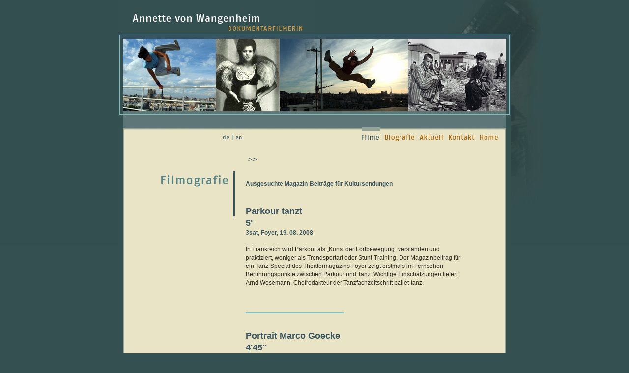

--- FILE ---
content_type: text/html
request_url: http://www.annettevonwangenheim.de/film15.htm
body_size: 5029
content:
<!DOCTYPE html PUBLIC "-//W3C//DTD HTML 4.01 Transitional//EN">

<html>

	<head>
		<meta http-equiv="content-type" content="text/html;charset=ISO-8859-1">
		<meta name="generator" content="Adobe GoLive 6">
		<title>Annette von Wangenheim</title>
		<link href="avw.css" rel="stylesheet" media="screen">
		<csscriptdict>
			<script type="text/javascript"><!--
CSInit = new Array;
function CSScriptInit() {
if(typeof(skipPage) != "undefined") { if(skipPage) return; }
idxArray = new Array;
for(var i=0;i<CSInit.length;i++)
	idxArray[i] = i;
CSAction2(CSInit, idxArray);}
CSAg = window.navigator.userAgent; CSBVers = parseInt(CSAg.charAt(CSAg.indexOf("/")+1),10);
CSIsW3CDOM = ((document.getElementById) && !(IsIE()&&CSBVers<6)) ? true : false;
function IsIE() { return CSAg.indexOf("MSIE") > 0;}
function CSIEStyl(s) { return document.all.tags("div")[s].style; }
function CSNSStyl(s) { if (CSIsW3CDOM) return document.getElementById(s).style; else return CSFindElement(s,0);  }
CSIImg=false;
function CSInitImgID() {if (!CSIImg && document.images) { for (var i=0; i<document.images.length; i++) { if (!document.images[i].id) document.images[i].id=document.images[i].name; } CSIImg = true;}}
function CSFindElement(n,ly) { if (CSBVers<4) return document[n];
	if (CSIsW3CDOM) {CSInitImgID();return(document.getElementById(n));}
	var curDoc = ly?ly.document:document; var elem = curDoc[n];
	if (!elem) {for (var i=0;i<curDoc.layers.length;i++) {elem=CSFindElement(n,curDoc.layers[i]); if (elem) return elem; }}
	return elem;
}
function CSGetImage(n) {if(document.images) {return ((!IsIE()&&CSBVers<5)?CSFindElement(n,0):document.images[n]);} else {return null;}}
CSDInit=false;
function CSIDOM() { if (CSDInit)return; CSDInit=true; if(document.getElementsByTagName) {var n = document.getElementsByTagName('DIV'); for (var i=0;i<n.length;i++) {CSICSS2Prop(n[i].id);}}}
function CSICSS2Prop(id) { var n = document.getElementsByTagName('STYLE');for (var i=0;i<n.length;i++) { var cn = n[i].childNodes; for (var j=0;j<cn.length;j++) { CSSetCSS2Props(CSFetchStyle(cn[j].data, id),id); }}}
function CSFetchStyle(sc, id) {
	var s=sc; while(s.indexOf("#")!=-1) { s=s.substring(s.indexOf("#")+1,sc.length); if (s.substring(0,s.indexOf("{")).toUpperCase().indexOf(id.toUpperCase())!=-1) return(s.substring(s.indexOf("{")+1,s.indexOf("}")));}
	return "";
}
function CSGetStyleAttrValue (si, id) {
	var s=si.toUpperCase();
	var myID=id.toUpperCase()+":";
	var id1=s.indexOf(myID);
	if (id1==-1) return "";
	s=s.substring(id1+myID.length+1,si.length);
	var id2=s.indexOf(";");
	return ((id2==-1)?s:s.substring(0,id2));
}
function CSSetCSS2Props(si, id) {
	var el=document.getElementById(id);
	if (el==null) return;
	var style=document.getElementById(id).style;
	if (style) {
		if (style.left=="") style.left=CSGetStyleAttrValue(si,"left");
		if (style.top=="") style.top=CSGetStyleAttrValue(si,"top");
		if (style.width=="") style.width=CSGetStyleAttrValue(si,"width");
		if (style.height=="") style.height=CSGetStyleAttrValue(si,"height");
		if (style.visibility=="") style.visibility=CSGetStyleAttrValue(si,"visibility");
		if (style.zIndex=="") style.zIndex=CSGetStyleAttrValue(si,"z-index");
	}
}
function CSClickReturn () {
	var bAgent = window.navigator.userAgent; 
	var bAppName = window.navigator.appName;
	if ((bAppName.indexOf("Explorer") >= 0) && (bAgent.indexOf("Mozilla/3") >= 0) && (bAgent.indexOf("Mac") >= 0))
		return true; // dont follow link
	else return false; // dont follow link
}
function CSButtonReturn () { return !CSClickReturn(); }
CSIm=new Object();
function CSIShow(n,i) {
	if (document.images) {
		if (CSIm[n]) {
			var img=CSGetImage(n);
			if (img&&typeof(CSIm[n][i].src)!="undefined") {img.src=CSIm[n][i].src;}
			if(i!=0) self.status=CSIm[n][3]; else self.status=" ";
			return true;
		}
	}
	return false;
}
function CSILoad(action) {
	im=action[1];
	if (document.images) {
		CSIm[im]=new Object();
		for (var i=2;i<5;i++) {
			if (action[i]!='') {CSIm[im][i-2]=new Image(); CSIm[im][i-2].src=action[i];}
			else CSIm[im][i-2]=0;
		}
		CSIm[im][3] = action[5];
	}
}
CSStopExecution=false;
function CSAction(array) {return CSAction2(CSAct, array);}
function CSAction2(fct, array) { 
	var result;
	for (var i=0;i<array.length;i++) {
		if(CSStopExecution) return false; 
		var aa = fct[array[i]];
		if (aa == null) return false;
		var ta = new Array;
		for(var j=1;j<aa.length;j++) {
			if((aa[j]!=null)&&(typeof(aa[j])=="object")&&(aa[j].length==2)){
				if(aa[j][0]=="VAR"){ta[j]=CSStateArray[aa[j][1]];}
				else{if(aa[j][0]=="ACT"){ta[j]=CSAction(new Array(new String(aa[j][1])));}
				else ta[j]=aa[j];}
			} else ta[j]=aa[j];
		}			
		result=aa[0](ta);
	}
	return result;
}
CSAct = new Object;

// --></script>
		</csscriptdict>
		<csactiondict>
			<script type="text/javascript"><!--
CSInit[CSInit.length] = new Array(CSILoad,/*CMP*/'buttonne',/*URL*/'grafik/n_de_off.gif',/*URL*/'grafik/n_de_on.gif',/*URL*/'','');
CSInit[CSInit.length] = new Array(CSILoad,/*CMP*/'buttonnm',/*URL*/'grafik/n_mitte.gif',/*URL*/'',/*URL*/'','');
CSInit[CSInit.length] = new Array(CSILoad,/*CMP*/'buttonnr',/*URL*/'grafik/n_en_off.gif',/*URL*/'grafik/n_en_on.gif',/*URL*/'','');
CSInit[CSInit.length] = new Array(CSILoad,/*CMP*/'button1',/*URL*/'grafik/nav01_on.gif',/*URL*/'grafik/nav01_on.gif',/*URL*/'','');
CSInit[CSInit.length] = new Array(CSILoad,/*CMP*/'button2',/*URL*/'grafik/nav02_off.gif',/*URL*/'grafik/nav02_onof.gif',/*URL*/'','');
CSInit[CSInit.length] = new Array(CSILoad,/*CMP*/'button3',/*URL*/'grafik/nav03_off.gif',/*URL*/'grafik/nav03_onof.gif',/*URL*/'','');
CSInit[CSInit.length] = new Array(CSILoad,/*CMP*/'button4',/*URL*/'grafik/nav04_off.gif',/*URL*/'grafik/nav04_onof.gif',/*URL*/'','');
CSInit[CSInit.length] = new Array(CSILoad,/*CMP*/'button5',/*URL*/'grafik/nav05_off.gif',/*URL*/'grafik/nav05_onof.gif',/*URL*/'','');
CSInit[CSInit.length] = new Array(CSILoad,/*CMP*/'button6',/*URL*/'grafik/filmografie04.gif',/*URL*/'grafik/filmografie04.gif',/*URL*/'','');
CSInit[CSInit.length] = new Array(CSILoad,/*CMP*/'buttonz1',/*URL*/'grafik/zurueck.gif',/*URL*/'grafik/zurueckon.gif',/*URL*/'grafik/zurueck.gif','');

// --></script>
		</csactiondict>
	</head>

	<body onload="CSScriptInit();" bgcolor="#345050" leftmargin="0" marginheight="0" marginwidth="0" topmargin="0">
		<div class="hg">
			<p></p>
			<table width="800" border="0" cellspacing="0" cellpadding="0" align="center">
				<tr>
					<td colspan="2" align="left" width="800"><img src="grafik/avw_head.gif" alt="" height="69" width="400" border="0"></td>
				</tr>
				<tr>
					<td colspan="2" width="800"><img src="grafik/fotoleiste15.jpg" alt="" height="190" width="800" border="0"></td>
				</tr>
				<tr>
					<td width="260"><img src="grafik/navlinks.gif" alt="" height="31" width="211" border="0"><csobj al="" h="31" ht="grafik/n_de_on.gif" t="Button" w="19"><a href="film15.htm" onmouseover="return CSIShow(/*CMP*/'buttonne',1)" onmouseout="return CSIShow(/*CMP*/'buttonne',0)" onclick="return CSButtonReturn()"><img src="grafik/n_de_off.gif" width="19" height="31" name="buttonne" border="0" alt=""></a></csobj><csobj al="" h="31" t="Button" w="6"><a href="#" onmouseover="return CSIShow(/*CMP*/'buttonnm',1)" onmouseout="return CSIShow(/*CMP*/'buttonnm',0)" onclick="return CSButtonReturn()"><img src="grafik/n_mitte.gif" width="6" height="31" name="buttonnm" border="0" alt=""></a></csobj><csobj al="" h="31" ht="grafik/n_en_on.gif" t="Button" w="24"><a href="e_film15.htm" onmouseover="return CSIShow(/*CMP*/'buttonnr',1)" onmouseout="return CSIShow(/*CMP*/'buttonnr',0)" onclick="return CSButtonReturn()"><img src="grafik/n_en_off.gif" width="24" height="31" name="buttonnr" border="0" alt=""></a></csobj></td>
					<td align="right" width="540" background="grafik/navrechts.gif"><csobj al="" h="31" ht="grafik/nav01_on.gif" t="Button" w="46"><a href="film.htm" onmouseover="return CSIShow(/*CMP*/'button1',1)" onmouseout="return CSIShow(/*CMP*/'button1',0)" onclick="return CSButtonReturn()"><img src="grafik/nav01_on.gif" width="46" height="31" name="button1" border="0" alt=""></a></csobj><csobj al="" h="31" ht="grafik/nav02_onof.gif" t="Button" w="71"><a href="biografie.htm" onmouseover="return CSIShow(/*CMP*/'button2',1)" onmouseout="return CSIShow(/*CMP*/'button2',0)" onclick="return CSButtonReturn()"><img src="grafik/nav02_off.gif" width="71" height="31" name="button2" border="0" alt=""></a></csobj><csobj al="" h="31" ht="grafik/nav03_onof.gif" t="Button" w="58"><a href="aktuell.htm" onmouseover="return CSIShow(/*CMP*/'button3',1)" onmouseout="return CSIShow(/*CMP*/'button3',0)" onclick="return CSButtonReturn()"><img src="grafik/nav03_off.gif" width="58" height="31" name="button3" border="0" alt=""></a></csobj><csobj al="" h="31" ht="grafik/nav04_onof.gif" t="Button" w="64"><a href="kontakt.htm" onmouseover="return CSIShow(/*CMP*/'button4',1)" onmouseout="return CSIShow(/*CMP*/'button4',0)" onclick="return CSButtonReturn()"><img src="grafik/nav04_off.gif" width="64" height="31" name="button4" border="0" alt=""></a></csobj><csobj al="" h="31" ht="grafik/nav05_onof.gif" t="Button" w="69"><a href="index.html" onmouseover="return CSIShow(/*CMP*/'button5',1)" onmouseout="return CSIShow(/*CMP*/'button5',0)" onclick="return CSButtonReturn()"><img src="grafik/nav05_off.gif" width="69" height="31" name="button5" border="0" alt=""></a></csobj></td>
				</tr>
				<tr>
					<td align="right" valign="top" width="260" background="grafik/hglinks.gif"><br>
						<br>
						<br>
						<csobj al="" h="100" ht="grafik/filmografie04.gif" t="Button" w="210"><a href="film.htm" onmouseover="return CSIShow(/*CMP*/'button6',1)" onmouseout="return CSIShow(/*CMP*/'button6',0)" onclick="return CSButtonReturn()"><img src="grafik/filmografie04.gif" width="210" height="100" name="button6" border="0" alt=""></a></csobj><br>
						<br>
					</td>
					<td width="540" background="grafik/hgright.gif">
						<div class="textindex">
							<p class="textindex"><br>
								<csobj al="" cl="grafik/zurueck.gif" h="36" ht="grafik/zurueckon.gif" t="Button" w="31"><a href="film14.htm" onmouseover="return CSIShow(/*CMP*/'buttonv1',1)" onmouseout="return CSIShow(/*CMP*/'buttonv1',0)" onclick="CSIShow(/*CMP*/'buttonv1',2);return CSButtonReturn()"><img src="grafik/vor.gif" width="31" height="36" name="buttonv1" border="0" alt=""></a><a href="film14.htm" onmouseover="return CSIShow(/*CMP*/'buttonz1',1)" onmouseout="return CSIShow(/*CMP*/'buttonz1',0)" onclick="CSIShow(/*CMP*/'buttonz1',2);return CSButtonReturn()"></a></csobj><br>
								<br>
								<span class="head02">Ausgesuchte Magazin-Beitr&auml;ge f&uuml;r Kultursendungen</span><span class="head03"><br>
								</span><span class="head02"><br>
									<br>
								</span><span class="head03">Parkour tanzt<br>
									5'<br>
								</span><span class="head02">3sat, Foyer, 19. 08. 2008<br>
									<br>
								</span><span class="text">In Frankreich wird Parkour als &#132;Kunst der Fortbewegung&#147; verstanden und praktiziert, weniger als Trendsportart oder Stunt-Training. Der Magazinbeitrag f&uuml;r ein Tanz-Special des Theatermagazins Foyer zeigt erstmals im Fernsehen Ber&uuml;hrungspunkte zwischen Parkour und Tanz. Wichtige Einsch&auml;tzungen liefert Arnd Wesemann, Chefredakteur der Tanzfachzeitschrift ballet-tanz.<br>
								</span><span class="head02"><br>
									<br>
									<br>
								</span><img src="grafik/tuerkis.gif" alt="" height="2" width="200" border="0"><br>
								<span class="kursiv"><br>
								</span><br>
								<span class="head03">Portrait Marco Goecke<br>
									4'45''<br>
								</span><span class="head02">3sat, Foyer, 16.12.2006<br>
									<br>
								</span><span class="text">Im Dezember 2006 erhielt Marco Goecke als erster Deutscher den Prix Nijinsky in Monte Carlo in der Kategorie &#132;Aufstrebender Choreograph&#147;. Das TV Kurzportrait zeigt den Hauschoreographen des Stuttgarter Balletts bei Proben zu seinem &#132;Nussknacker&#147;.<br>
								</span><span class="text"><br>
									<br>
									<br>
								</span><img src="grafik/tuerkis.gif" alt="" height="2" width="200" border="0"><br>
								<span class="text"><br>
									<a name="anchorns"></a><br>
								</span><span class="head03">Schwarze im NS Staat<br>
									5'<br>
								</span><span class="head02">WDR, west-art,14.11.2002<br>
									<br>
								</span><span class="text">Anla&szlig; f&uuml;r diesen Beitrag war eine sehr umstrittene Ausstellung im <br>
								</span><a href="http://www.museenkoeln.de/ns-dok/" target="_blank"><span class="textgruen">&gt; NS-Dokumentationszentrum der Stadt K&ouml;ln</span></a><span class="text">. Sie warf Grundsatzfragen zur Pr&auml;sentation historischer Quellen und im Umgang mit rassistischen Klischees auf.<br>
									<br>
								</span><a href="http://www.wdr.de/tv/west-art/sendungsarchiv141102/do141102_2.phtml" target="_blank"><span class="head02">&gt; WDR Programmank&uuml;ndigung</span></a><span class="text"><br>
								</span><a href="http://www.bpb.de/themen/BSHO5D,1,0,Schwarze_Menschen_im_Nationalsozialismus.html" target="_blank"><span class="head02">&gt; Afrikanische Diaspora. Dossier der Bundeszentrale f&uuml;r politische Bildung</span></a><span class="text"><br>
								</span><a href="http://www.isdonline.de/modules.php?name=News&file=article&sid=12" target="_blank"><span class="head02">&gt; Wei&szlig;er Blick - Schwarzes Objekt</span></a><span class="text"> <br>
								</span><a href="http://www.isdonline.de/modules.php?name=News&file=article&sid=12" target="_blank"><span class="textgruen">Presse-Erkl&auml;rung der Initiative Schwarze Menschen in Deutschland</span></a><span class="text"><br>
								</span><a href="grafik/wasted.pdf" target="_blank"><span class="head02">&gt; Artikel zur Ausstellung: </span></a><a href="http://www.bpb.de/popup/popup_druckversion.html?guid=KB4UAN

" target="_blank"><span class="head02">&#132;</span></a><a href="grafik/wasted.pdf" target="_blank"><span class="head02">A wasted opportunity. Exhibition on Blacks in Nazi Germany&#147;, PDF</span></a><span class="text"><br>
									<br>
								</span><img src="grafik/tuerkis.gif" alt="" height="2" width="200" border="0"><br>
								<br>
								<br>
								<span class="head03">Afrikanische Kunst<br>
									10'<br>
								</span><span class="head02">WDR, Geschichtsmagazin Spuren, 05.03.1997<br>
									<br>
								</span><span class="text">Im &#132;Europ&auml;ischen Jahr gegen Rassismus 1997&#147; stellt sich die Frage, wie und wo afrikanische Kunst in Deutschland pr&auml;sentiert und wahrgenommen wird:&nbsp;als exotisches&nbsp; Beutegut kolonialer Handelsexpeditionen, als Forschungsobjekt der Ethnologie oder als zeitgen&ouml;ssische Weltkunst in Galerien und Museen? <br>
									<br>
									Stellvertretend f&uuml;r afrikanische K&uuml;nstler, die in Deutschland leben, spricht El Loko. Er wurde in Togo geboren, studierte bei den Professoren Beuys, Heerich und Crummenauer an der D&uuml;sseldorfer Kunstakademie und entwickelte eine eigene Bildsprache, die europ&auml;ische  und afrikanische Kulturelemente bewu&szlig;t zusammenf&uuml;hrt.<br>
									<br>
								</span><a href="http://www.el-loko.de/" target="_blank"><span class="head02">&gt; Der K&uuml;nstler El Loko</span></a><span class="text"><br>
								</span><a href="http://www.afroport.de/em_kunst_museen.php" target="_blank"><span class="head02">&gt; Museen zum Thema Afrika in Deutschland</span></a><span class="text"><br>
								<br>
									<br>
								</span><img src="grafik/tuerkis.gif" alt="" height="2" width="200" border="0"><br>
								<br>
								<br>
								<br>
							</p>
						</div>
						<div class="text">
							
						</div>
					</td>
				</tr>
				<tr>
					<td colspan="2" width="800"><img src="grafik/bottom.gif" alt="" height="29" width="800" border="0"></td>
				</tr>
			</table>
		</div>
	</body>

</html>

--- FILE ---
content_type: text/css
request_url: http://www.annettevonwangenheim.de/avw.css
body_size: 2075
content:
body {}
p {}
td {}
.text      { color: #302a22; font-size: 12px; line-height: 17px; font-family: Schriftname, Arial, Helvetica, Geneva, Swiss, SunSans-Regular; border-right:  }
.textgelb { color: #e9e4c5; font-size: 12px; line-height: 17px; font-family: Schriftname, Arial, Helvetica, Geneva, Swiss, SunSans-Regular; border-right:  }
.textindex   { color: #302a22; font-size: 12px; line-height: 17px; font-family: Schriftname, Arial, Helvetica, Geneva, Swiss, SunSans-Regular; padding-right: 50px }
.textgruen    { color: #2a5e65; font-size: 12px; line-height: 17px; font-family: Schriftname, Arial, Helvetica, Geneva, Swiss, SunSans-Regular; border-right: #fff }
.text1 { color: #302a22; font-size: 12px; line-height: 17px; font-family: Schriftname, Arial, Helvetica, Geneva, Swiss, SunSans-Regular; padding-right: 15px; padding-left: 8px }
.kursiv  { color: #302a22; font-style: italic; font-size: 12px; line-height: 17px; font-family: Schriftname, Arial, Helvetica, Geneva, Swiss, SunSans-Regular }
.bold  { color: #302a22; font-weight: bold; font-size: 12px; line-height: 17px; font-family: Schriftname, Arial, Helvetica, Geneva, Swiss, SunSans-Regular }
.boldhead { color: #302a22; font-weight: bold; font-size: 14px; line-height: 17px; font-family: Schriftname, Arial, Helvetica, Geneva, Swiss, SunSans-Regular }
.head01   { color: #354f58; font-weight: bold; font-size: 14px; line-height: 17px; font-family: Schriftname, Arial, Helvetica, Geneva, Swiss, SunSans-Regular }
element { }
.head02  { color: #39545f; font-weight: bold; font-size: 12px; line-height: 17px; font-family: Schriftname, Arial, Helvetica, Geneva, Swiss, SunSans-Regular }
.head02rot {
	color: #993300;
	font-weight: bold;
	font-size: 12px;
	line-height: 17px;
	font-family: Schriftname, Arial, Helvetica, Geneva, Swiss, SunSans-Regular
}
.head03   { color: #39545f; font-weight: bold; font-size: 18px; line-height: 24px; font-family: Schriftname, Arial, Helvetica, Geneva, Swiss, SunSans-Regular }
.hg   { background: url(grafik/hintergrund01.jpg) no-repeat 0px 0px }
a  { text-decoration: none }
